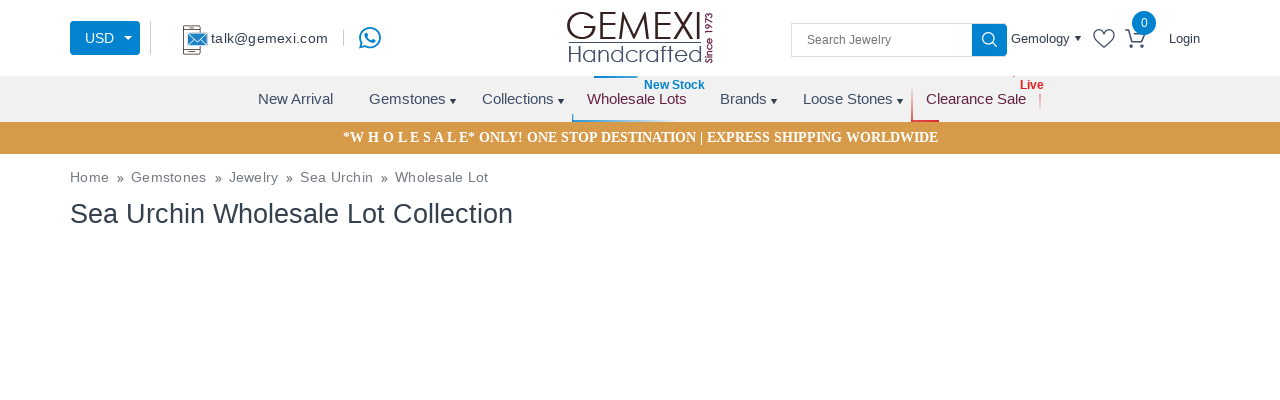

--- FILE ---
content_type: image/svg+xml
request_url: https://images.gemexi.com/public/frontend/assets/images/search.svg
body_size: 158
content:
<?xml version="1.0" encoding="iso-8859-1"?>
<!-- Generator: Adobe Illustrator 16.0.0, SVG Export Plug-In . SVG Version: 6.00 Build 0)  -->
<!DOCTYPE svg PUBLIC "-//W3C//DTD SVG 1.1//EN" "http://www.w3.org/Graphics/SVG/1.1/DTD/svg11.dtd">
<svg version="1.1" id="Layer_1" xmlns="http://www.w3.org/2000/svg" xmlns:xlink="http://www.w3.org/1999/xlink" x="0px" y="0px"
	 width="15px" height="15px" viewBox="0 0 15 15" style="enable-background:new 0 0 15 15;" xml:space="preserve">
<path style="fill:#FFFFFF;" d="M14.816,13.934l-3.606-3.606c0.895-1.089,1.433-2.485,1.433-4.007C12.642,2.831,9.811,0,6.321,0
	C2.828,0,0,2.831,0,6.321c0,3.49,2.829,6.321,6.321,6.321c1.521,0,2.914-0.535,4.004-1.43l3.606,3.604
	c0.245,0.245,0.64,0.245,0.885,0C15.061,14.574,15.061,14.176,14.816,13.934 M6.321,11.384c-2.795,0-5.066-2.271-5.066-5.063
	s2.271-5.066,5.066-5.066c2.792,0,5.066,2.274,5.066,5.066S9.113,11.384,6.321,11.384"/>
<rect x="0" y="0" style="fill:none;" width="15" height="15"/>
</svg>


--- FILE ---
content_type: image/svg+xml
request_url: https://images.gemexi.com/public/frontend/assets/images/cart.svg
body_size: 362
content:
<?xml version="1.0" encoding="iso-8859-1"?>
<!-- Generator: Adobe Illustrator 16.0.0, SVG Export Plug-In . SVG Version: 6.00 Build 0)  -->
<!DOCTYPE svg PUBLIC "-//W3C//DTD SVG 1.1//EN" "http://www.w3.org/Graphics/SVG/1.1/DTD/svg11.dtd">
<svg version="1.1" id="Layer_1" xmlns="http://www.w3.org/2000/svg" xmlns:xlink="http://www.w3.org/1999/xlink" x="0px" y="0px"
	 width="21px" height="19px" viewBox="0 0 21 19" style="enable-background:new 0 0 21 19;" xml:space="preserve">
<rect x="-173.46" y="-157.5" style="fill:none;" width="367.92" height="334"/>
<g>
	<path style="fill:#414E68;" d="M0.821,1.654h2.19l3.121,11.284c0.089,0.332,0.395,0.561,0.738,0.561h9.59
		c0.307,0,0.574-0.178,0.701-0.459l3.49-8.023c0.102-0.242,0.076-0.509-0.064-0.726c-0.14-0.216-0.382-0.344-0.637-0.344H9.354
		c-0.42,0-0.764,0.344-0.764,0.764s0.344,0.764,0.764,0.764h9.425l-2.827,6.497H7.444L4.324,0.686
		c-0.089-0.331-0.395-0.56-0.739-0.56H0.821c-0.42,0-0.764,0.344-0.764,0.764C0.057,1.31,0.4,1.654,0.821,1.654"/>
	<path style="fill:#414E68;" d="M6.145,18.874c0.955,0,1.732-0.777,1.732-1.732S7.1,15.409,6.145,15.409
		c-0.956,0-1.732,0.777-1.732,1.732S5.189,18.874,6.145,18.874"/>
	<path style="fill:#414E68;" d="M16.971,18.874h0.128c0.458-0.039,0.879-0.242,1.185-0.598c0.306-0.346,0.445-0.791,0.42-1.262
		c-0.063-0.943-0.892-1.668-1.847-1.605c-0.955,0.064-1.669,0.904-1.604,1.848C15.315,18.161,16.066,18.874,16.971,18.874"/>
</g>
<rect x="-173.46" y="-157.5" style="fill:none;" width="367.92" height="334"/>
</svg>


--- FILE ---
content_type: image/svg+xml
request_url: https://images.gemexi.com/public/frontend/assets/images/email-new.svg
body_size: 769
content:
<?xml version="1.0" encoding="utf-8"?>
<!-- Generator: Adobe Illustrator 16.0.0, SVG Export Plug-In . SVG Version: 6.00 Build 0)  -->
<!DOCTYPE svg PUBLIC "-//W3C//DTD SVG 1.1//EN" "http://www.w3.org/Graphics/SVG/1.1/DTD/svg11.dtd">
<svg version="1.1" id="Layer_1" xmlns="http://www.w3.org/2000/svg" xmlns:xlink="http://www.w3.org/1999/xlink" x="0px" y="0px"
	 width="41px" height="48px" viewBox="0 0 41 48" enable-background="new 0 0 41 48" xml:space="preserve">
<path fill="#351F1F" d="M2.598,0.031C1.153,0.037-0.014,1.213-0.008,2.659c0,0.005,0,0.011,0,0.016v42.65
	c-0.015,1.444,1.145,2.628,2.589,2.644c0.005,0,0.011,0,0.016,0h23.296c1.458-0.004,2.638-1.186,2.638-2.644V33.852h10.902
	c0.304,0.014,0.561-0.223,0.574-0.527c0-0.016,0-0.031,0-0.047V12.691c0.013-0.304-0.224-0.561-0.527-0.574
	c-0.016,0-0.031,0-0.047,0H28.531V2.675c0-1.458-1.18-2.64-2.638-2.644H2.598z M2.598,1.25h23.296
	c0.785,0.002,1.42,0.64,1.419,1.425V6.43H1.211V2.675C1.195,1.904,1.808,1.266,2.579,1.25C2.585,1.25,2.592,1.25,2.598,1.25z
	 M11.28,3.586c-0.336,0-0.609,0.273-0.609,0.609s0.273,0.609,0.609,0.609h5.931c0.337,0,0.609-0.273,0.609-0.609
	s-0.272-0.609-0.609-0.609H11.28z M1.211,7.648h26.102v4.469H7.751c-0.336,0-0.65,0.237-0.65,0.574v20.586
	c0,0.337,0.313,0.574,0.65,0.574h19.561v4.977H1.211V7.648z M9.264,13.336h28.654L23.592,26.724L9.264,13.336z M38.789,14.123
	v17.695l-9.275-9.026L38.789,14.123z M8.32,14.125l9.448,8.828L8.32,31.848V14.125z M28.657,23.605l9.294,9.027H9.267l9.435-8.864
	l4.475,4.19c0.113,0.106,0.262,0.167,0.417,0.168c0.154,0.002,0.304-0.057,0.417-0.162L28.657,23.605z M1.211,40.047h26.102v5.278
	c0.001,0.784-0.634,1.423-1.419,1.425H2.598c-0.771-0.006-1.392-0.635-1.387-1.406c0-0.006,0-0.012,0-0.019V40.047z M9.249,42.383
	c-0.336,0-0.609,0.273-0.609,0.609s0.273,0.609,0.609,0.609h9.994c0.336,0,0.609-0.273,0.609-0.609s-0.273-0.609-0.609-0.609H9.249z
	"/>
<rect x="6.875" y="11.984" fill="#FFFFFF" width="33.344" height="22.016"/>
<polygon fill="#1C82C5" points="9.264,13.336 23.592,26.724 37.918,13.336 "/>
<polygon fill="#1C82C5" points="38.789,14.123 29.514,22.791 38.789,31.817 "/>
<polygon fill="#1C82C5" points="8.32,14.125 8.32,31.848 17.768,22.952 "/>
<path fill="#1C82C5" d="M28.656,23.605l-4.647,4.359c-0.113,0.105-0.263,0.164-0.417,0.162c-0.154-0.001-0.304-0.062-0.416-0.168
	l-4.476-4.19l-9.434,8.864h28.685L28.656,23.605z"/>
</svg>
